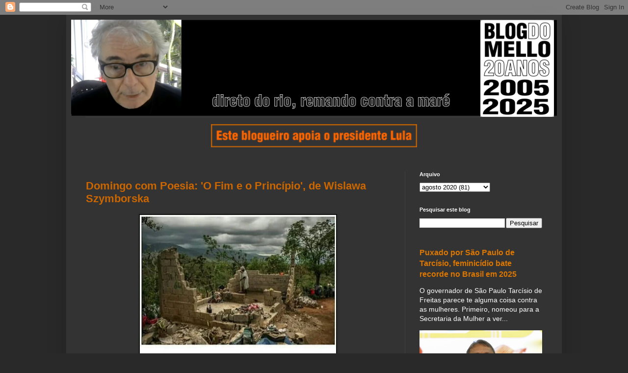

--- FILE ---
content_type: text/html; charset=UTF-8
request_url: https://www.blogdomello.org/2020/08/domingo-com-poesia-o-fim-e-o-principio-Wislawa-Szymborska.html
body_size: 15928
content:
<!DOCTYPE html>
<html class='v2' dir='ltr' lang='pt-BR'>
<head>
<link href='https://www.blogger.com/static/v1/widgets/335934321-css_bundle_v2.css' rel='stylesheet' type='text/css'/>
<meta content='width=1100' name='viewport'/>
<meta content='text/html; charset=UTF-8' http-equiv='Content-Type'/>
<meta content='blogger' name='generator'/>
<link href='https://www.blogdomello.org/favicon.ico' rel='icon' type='image/x-icon'/>
<link href='https://www.blogdomello.org/2020/08/domingo-com-poesia-o-fim-e-o-principio-Wislawa-Szymborska.html' rel='canonical'/>
<link rel="alternate" type="application/atom+xml" title="Blog do Mello - Atom" href="https://www.blogdomello.org/feeds/posts/default" />
<link rel="alternate" type="application/rss+xml" title="Blog do Mello - RSS" href="https://www.blogdomello.org/feeds/posts/default?alt=rss" />
<link rel="service.post" type="application/atom+xml" title="Blog do Mello - Atom" href="https://www.blogger.com/feeds/11855678/posts/default" />

<link rel="alternate" type="application/atom+xml" title="Blog do Mello - Atom" href="https://www.blogdomello.org/feeds/2017138920983127699/comments/default" />
<!--Can't find substitution for tag [blog.ieCssRetrofitLinks]-->
<link href='https://blogger.googleusercontent.com/img/b/R29vZ2xl/AVvXsEjrKNhoqtE0sJdPalGjrt5ChCCJB6YzJHaO9-3PhpNaqiYReR_LA5E4Qni6wctl68zcwttLwOtDJRPXLvMezzrCcVzHHnzntIBUkqAHm_sLtXQQzlLWo6iLSYjn64Wb3vfJ4KF-Uw/s400/37131069_10214465348821525_4972398992810835968_n.jpg' rel='image_src'/>
<meta content='https://www.blogdomello.org/2020/08/domingo-com-poesia-o-fim-e-o-principio-Wislawa-Szymborska.html' property='og:url'/>
<meta content='Domingo com Poesia: &#39;O Fim e o Princípio&#39;, de Wislawa Szymborska' property='og:title'/>
<meta content='Blog político, com critica da mídia e informação alternativa, desde 2005. Este blog apoia o presidente Lula.' property='og:description'/>
<meta content='https://blogger.googleusercontent.com/img/b/R29vZ2xl/AVvXsEjrKNhoqtE0sJdPalGjrt5ChCCJB6YzJHaO9-3PhpNaqiYReR_LA5E4Qni6wctl68zcwttLwOtDJRPXLvMezzrCcVzHHnzntIBUkqAHm_sLtXQQzlLWo6iLSYjn64Wb3vfJ4KF-Uw/w1200-h630-p-k-no-nu/37131069_10214465348821525_4972398992810835968_n.jpg' property='og:image'/>
<title>Blog do Mello: Domingo com Poesia: 'O Fim e o Princípio', de Wislawa Szymborska</title>
<style id='page-skin-1' type='text/css'><!--
/*
-----------------------------------------------
Blogger Template Style
Name:     Simple
Designer: Blogger
URL:      www.blogger.com
----------------------------------------------- */
/* Variable definitions
====================
<Variable name="keycolor" description="Main Color" type="color" default="#66bbdd"/>
<Group description="Page Text" selector="body">
<Variable name="body.font" description="Font" type="font"
default="normal normal 12px Arial, Tahoma, Helvetica, FreeSans, sans-serif"/>
<Variable name="body.text.color" description="Text Color" type="color" default="#222222"/>
</Group>
<Group description="Backgrounds" selector=".body-fauxcolumns-outer">
<Variable name="body.background.color" description="Outer Background" type="color" default="#66bbdd"/>
<Variable name="content.background.color" description="Main Background" type="color" default="#ffffff"/>
<Variable name="header.background.color" description="Header Background" type="color" default="transparent"/>
</Group>
<Group description="Links" selector=".main-outer">
<Variable name="link.color" description="Link Color" type="color" default="#2288bb"/>
<Variable name="link.visited.color" description="Visited Color" type="color" default="#888888"/>
<Variable name="link.hover.color" description="Hover Color" type="color" default="#33aaff"/>
</Group>
<Group description="Blog Title" selector=".header h1">
<Variable name="header.font" description="Font" type="font"
default="normal normal 60px Arial, Tahoma, Helvetica, FreeSans, sans-serif"/>
<Variable name="header.text.color" description="Title Color" type="color" default="#3399bb" />
</Group>
<Group description="Blog Description" selector=".header .description">
<Variable name="description.text.color" description="Description Color" type="color"
default="#777777" />
</Group>
<Group description="Tabs Text" selector=".tabs-inner .widget li a">
<Variable name="tabs.font" description="Font" type="font"
default="normal normal 14px Arial, Tahoma, Helvetica, FreeSans, sans-serif"/>
<Variable name="tabs.text.color" description="Text Color" type="color" default="#999999"/>
<Variable name="tabs.selected.text.color" description="Selected Color" type="color" default="#000000"/>
</Group>
<Group description="Tabs Background" selector=".tabs-outer .PageList">
<Variable name="tabs.background.color" description="Background Color" type="color" default="#f5f5f5"/>
<Variable name="tabs.selected.background.color" description="Selected Color" type="color" default="#eeeeee"/>
</Group>
<Group description="Post Title" selector="h3.post-title, .comments h4">
<Variable name="post.title.font" description="Font" type="font"
default="normal normal 22px Arial, Tahoma, Helvetica, FreeSans, sans-serif"/>
</Group>
<Group description="Date Header" selector=".date-header">
<Variable name="date.header.color" description="Text Color" type="color"
default="#FFFFFF"/>
<Variable name="date.header.background.color" description="Background Color" type="color"
default="transparent"/>
<Variable name="date.header.font" description="Text Font" type="font"
default="normal bold 11px Arial, Tahoma, Helvetica, FreeSans, sans-serif"/>
<Variable name="date.header.padding" description="Date Header Padding" type="string" default="inherit"/>
<Variable name="date.header.letterspacing" description="Date Header Letter Spacing" type="string" default="inherit"/>
<Variable name="date.header.margin" description="Date Header Margin" type="string" default="inherit"/>
</Group>
<Group description="Post Footer" selector=".post-footer">
<Variable name="post.footer.text.color" description="Text Color" type="color" default="#666666"/>
<Variable name="post.footer.background.color" description="Background Color" type="color"
default="#f9f9f9"/>
<Variable name="post.footer.border.color" description="Shadow Color" type="color" default="#eeeeee"/>
</Group>
<Group description="Gadgets" selector="h2">
<Variable name="widget.title.font" description="Title Font" type="font"
default="normal bold 11px Arial, Tahoma, Helvetica, FreeSans, sans-serif"/>
<Variable name="widget.title.text.color" description="Title Color" type="color" default="#000000"/>
<Variable name="widget.alternate.text.color" description="Alternate Color" type="color" default="#999999"/>
</Group>
<Group description="Images" selector=".main-inner">
<Variable name="image.background.color" description="Background Color" type="color" default="#ffffff"/>
<Variable name="image.border.color" description="Border Color" type="color" default="#eeeeee"/>
<Variable name="image.text.color" description="Caption Text Color" type="color" default="#FFFFFF"/>
</Group>
<Group description="Accents" selector=".content-inner">
<Variable name="body.rule.color" description="Separator Line Color" type="color" default="#eeeeee"/>
<Variable name="tabs.border.color" description="Tabs Border Color" type="color" default="#404040"/>
</Group>
<Variable name="body.background" description="Body Background" type="background"
color="#292929" default="$(color) none repeat scroll top left"/>
<Variable name="body.background.override" description="Body Background Override" type="string" default=""/>
<Variable name="body.background.gradient.cap" description="Body Gradient Cap" type="url"
default="url(https://resources.blogblog.com/blogblog/data/1kt/simple/gradients_light.png)"/>
<Variable name="body.background.gradient.tile" description="Body Gradient Tile" type="url"
default="url(https://resources.blogblog.com/blogblog/data/1kt/simple/body_gradient_tile_light.png)"/>
<Variable name="content.background.color.selector" description="Content Background Color Selector" type="string" default=".content-inner"/>
<Variable name="content.padding" description="Content Padding" type="length" default="10px" min="0" max="100px"/>
<Variable name="content.padding.horizontal" description="Content Horizontal Padding" type="length" default="10px" min="0" max="100px"/>
<Variable name="content.shadow.spread" description="Content Shadow Spread" type="length" default="40px" min="0" max="100px"/>
<Variable name="content.shadow.spread.webkit" description="Content Shadow Spread (WebKit)" type="length" default="5px" min="0" max="100px"/>
<Variable name="content.shadow.spread.ie" description="Content Shadow Spread (IE)" type="length" default="10px" min="0" max="100px"/>
<Variable name="main.border.width" description="Main Border Width" type="length" default="0" min="0" max="10px"/>
<Variable name="header.background.gradient" description="Header Gradient" type="url" default="none"/>
<Variable name="header.shadow.offset.left" description="Header Shadow Offset Left" type="length" default="-1px" min="-50px" max="50px"/>
<Variable name="header.shadow.offset.top" description="Header Shadow Offset Top" type="length" default="-1px" min="-50px" max="50px"/>
<Variable name="header.shadow.spread" description="Header Shadow Spread" type="length" default="1px" min="0" max="100px"/>
<Variable name="header.padding" description="Header Padding" type="length" default="30px" min="0" max="100px"/>
<Variable name="header.border.size" description="Header Border Size" type="length" default="1px" min="0" max="10px"/>
<Variable name="header.bottom.border.size" description="Header Bottom Border Size" type="length" default="1px" min="0" max="10px"/>
<Variable name="header.border.horizontalsize" description="Header Horizontal Border Size" type="length" default="0" min="0" max="10px"/>
<Variable name="description.text.size" description="Description Text Size" type="string" default="140%"/>
<Variable name="tabs.margin.top" description="Tabs Margin Top" type="length" default="0" min="0" max="100px"/>
<Variable name="tabs.margin.side" description="Tabs Side Margin" type="length" default="30px" min="0" max="100px"/>
<Variable name="tabs.background.gradient" description="Tabs Background Gradient" type="url"
default="url(https://resources.blogblog.com/blogblog/data/1kt/simple/gradients_light.png)"/>
<Variable name="tabs.border.width" description="Tabs Border Width" type="length" default="1px" min="0" max="10px"/>
<Variable name="tabs.bevel.border.width" description="Tabs Bevel Border Width" type="length" default="1px" min="0" max="10px"/>
<Variable name="post.margin.bottom" description="Post Bottom Margin" type="length" default="25px" min="0" max="100px"/>
<Variable name="image.border.small.size" description="Image Border Small Size" type="length" default="2px" min="0" max="10px"/>
<Variable name="image.border.large.size" description="Image Border Large Size" type="length" default="5px" min="0" max="10px"/>
<Variable name="page.width.selector" description="Page Width Selector" type="string" default=".region-inner"/>
<Variable name="page.width" description="Page Width" type="string" default="auto"/>
<Variable name="main.section.margin" description="Main Section Margin" type="length" default="15px" min="0" max="100px"/>
<Variable name="main.padding" description="Main Padding" type="length" default="15px" min="0" max="100px"/>
<Variable name="main.padding.top" description="Main Padding Top" type="length" default="30px" min="0" max="100px"/>
<Variable name="main.padding.bottom" description="Main Padding Bottom" type="length" default="30px" min="0" max="100px"/>
<Variable name="paging.background"
color="#333333"
description="Background of blog paging area" type="background"
default="transparent none no-repeat scroll top center"/>
<Variable name="footer.bevel" description="Bevel border length of footer" type="length" default="0" min="0" max="10px"/>
<Variable name="mobile.background.overlay" description="Mobile Background Overlay" type="string"
default="transparent none repeat scroll top left"/>
<Variable name="mobile.background.size" description="Mobile Background Size" type="string" default="auto"/>
<Variable name="mobile.button.color" description="Mobile Button Color" type="color" default="#ffffff" />
<Variable name="startSide" description="Side where text starts in blog language" type="automatic" default="left"/>
<Variable name="endSide" description="Side where text ends in blog language" type="automatic" default="right"/>
*/
/* Content
----------------------------------------------- */
body {
font: normal normal 14px Arial, Tahoma, Helvetica, FreeSans, sans-serif;
color: #FFFFFF;
background: #292929 none repeat scroll top left;
padding: 0 40px 40px 40px;
}
html body .region-inner {
min-width: 0;
max-width: 100%;
width: auto;
}
h2 {
font-size: 22px;
}
a:link {
text-decoration:none;
color: #dd7700;
}
a:visited {
text-decoration:none;
color: #cc6600;
}
a:hover {
text-decoration:underline;
color: #cc6600;
}
.body-fauxcolumn-outer .fauxcolumn-inner {
background: transparent none repeat scroll top left;
_background-image: none;
}
.body-fauxcolumn-outer .cap-top {
position: absolute;
z-index: 1;
height: 400px;
width: 100%;
}
.body-fauxcolumn-outer .cap-top .cap-left {
width: 100%;
background: transparent none repeat-x scroll top left;
_background-image: none;
}
.content-outer {
-moz-box-shadow: 0 0 40px rgba(0, 0, 0, .15);
-webkit-box-shadow: 0 0 5px rgba(0, 0, 0, .15);
-goog-ms-box-shadow: 0 0 10px #333333;
box-shadow: 0 0 40px rgba(0, 0, 0, .15);
margin-bottom: 1px;
}
.content-inner {
padding: 10px 10px;
}
.content-inner {
background-color: #333333;
}
/* Header
----------------------------------------------- */
.header-outer {
background: transparent none repeat-x scroll 0 -400px;
_background-image: none;
}
.Header h1 {
font: normal normal 60px Arial, Tahoma, Helvetica, FreeSans, sans-serif;
color: #ffffff;
text-shadow: -1px -1px 1px rgba(0, 0, 0, .2);
}
.Header h1 a {
color: #ffffff;
}
.Header .description {
font-size: 140%;
color: #aaaaaa;
}
.header-inner .Header .titlewrapper {
padding: 22px 30px;
}
.header-inner .Header .descriptionwrapper {
padding: 0 30px;
}
/* Tabs
----------------------------------------------- */
.tabs-inner .section:first-child {
border-top: 1px solid #404040;
}
.tabs-inner .section:first-child ul {
margin-top: -1px;
border-top: 1px solid #404040;
border-left: 0 solid #404040;
border-right: 0 solid #404040;
}
.tabs-inner .widget ul {
background: #222222 none repeat-x scroll 0 -800px;
_background-image: none;
border-bottom: 1px solid #404040;
margin-top: 0;
margin-left: -30px;
margin-right: -30px;
}
.tabs-inner .widget li a {
display: inline-block;
padding: .6em 1em;
font: normal normal 14px Arial, Tahoma, Helvetica, FreeSans, sans-serif;
color: #999999;
border-left: 1px solid #333333;
border-right: 0 solid #404040;
}
.tabs-inner .widget li:first-child a {
border-left: none;
}
.tabs-inner .widget li.selected a, .tabs-inner .widget li a:hover {
color: #ffffff;
background-color: #000000;
text-decoration: none;
}
/* Columns
----------------------------------------------- */
.main-outer {
border-top: 0 solid #404040;
}
.fauxcolumn-left-outer .fauxcolumn-inner {
border-right: 1px solid #404040;
}
.fauxcolumn-right-outer .fauxcolumn-inner {
border-left: 1px solid #404040;
}
/* Headings
----------------------------------------------- */
div.widget > h2,
div.widget h2.title {
margin: 0 0 1em 0;
font: normal bold 11px Arial, Tahoma, Helvetica, FreeSans, sans-serif;
color: #ffffff;
}
/* Widgets
----------------------------------------------- */
.widget .zippy {
color: #999999;
text-shadow: 2px 2px 1px rgba(0, 0, 0, .1);
}
.widget .popular-posts ul {
list-style: none;
}
/* Posts
----------------------------------------------- */
h2.date-header {
font: normal bold 11px Arial, Tahoma, Helvetica, FreeSans, sans-serif;
}
.date-header span {
background-color: transparent;
color: #FFFFFF;
padding: inherit;
letter-spacing: inherit;
margin: inherit;
}
.main-inner {
padding-top: 30px;
padding-bottom: 30px;
}
.main-inner .column-center-inner {
padding: 0 15px;
}
.main-inner .column-center-inner .section {
margin: 0 15px;
}
.post {
margin: 0 0 25px 0;
}
h3.post-title, .comments h4 {
font: normal normal 22px Arial, Tahoma, Helvetica, FreeSans, sans-serif;
color:#CC6600;
font-weight: bold;
margin: .75em 0 0;
}
.post-body {
font-size: 110%;
line-height: 1.4;
position: relative;
}
.post-body img, .post-body .tr-caption-container, .Profile img, .Image img,
.BlogList .item-thumbnail img {
padding: 0;
background: #111111;
border: 1px solid #111111;
-moz-box-shadow: 1px 1px 5px rgba(0, 0, 0, .1);
-webkit-box-shadow: 1px 1px 5px rgba(0, 0, 0, .1);
box-shadow: 1px 1px 5px rgba(0, 0, 0, .1);
}
.post-body img, .post-body .tr-caption-container {
padding: 1px;
}
.post-body .tr-caption-container {
color: #FFFFFF;
}
.post-body .tr-caption-container img {
padding: 0;
background: transparent;
border: none;
-moz-box-shadow: 0 0 0 rgba(0, 0, 0, .1);
-webkit-box-shadow: 0 0 0 rgba(0, 0, 0, .1);
box-shadow: 0 0 0 rgba(0, 0, 0, .1);
}
.post-header {
margin: 0 0 1.5em;
line-height: 1.6;
font-size: 90%;
}
.post-footer {
margin: 20px -2px 0;
padding: 5px 10px;
color: #888888;
background-color: #303030;
border-bottom: 1px solid #444444;
line-height: 1.6;
font-size: 90%;
}
#comments .comment-author {
padding-top: 1.5em;
border-top: 1px solid #404040;
background-position: 0 1.5em;
}
#comments .comment-author:first-child {
padding-top: 0;
border-top: none;
}
.avatar-image-container {
margin: .2em 0 0;
}
#comments .avatar-image-container img {
border: 1px solid #111111;
}
/* Comments
----------------------------------------------- */
.comments .comments-content .icon.blog-author {
background-repeat: no-repeat;
background-image: url([data-uri]);
}
.comments .comments-content .loadmore a {
border-top: 1px solid #999999;
border-bottom: 1px solid #999999;
}
.comments .comment-thread.inline-thread {
background-color: #303030;
}
.comments .continue {
border-top: 2px solid #999999;
}
/* Accents
---------------------------------------------- */
.section-columns td.columns-cell {
border-left: 1px solid #404040;
}
.blog-pager {
background: transparent none no-repeat scroll top center;
}
.blog-pager-older-link, .home-link,
.blog-pager-newer-link {
background-color: #333333;
padding: 5px;
}
.footer-outer {
border-top: 0 dashed #bbbbbb;
}
/* Mobile
----------------------------------------------- */
body.mobile  {
background-size: auto;
}
.mobile .body-fauxcolumn-outer {
background: transparent none repeat scroll top left;
}
.mobile .body-fauxcolumn-outer .cap-top {
background-size: 100% auto;
}
.mobile .content-outer {
-webkit-box-shadow: 0 0 3px rgba(0, 0, 0, .15);
box-shadow: 0 0 3px rgba(0, 0, 0, .15);
}
.mobile .tabs-inner .widget ul {
margin-left: 0;
margin-right: 0;
}
.mobile .post {
margin: 0;
}
.mobile .main-inner .column-center-inner .section {
margin: 0;
}
.mobile .date-header span {
padding: 0.1em 10px;
margin: 0 -10px;
}
.mobile h3.post-title {
margin: 0;
}
.mobile .blog-pager {
background: transparent none no-repeat scroll top center;
}
.mobile .footer-outer {
border-top: none;
}
.mobile .main-inner, .mobile .footer-inner {
background-color: #333333;
}
.mobile-index-contents {
color: #FFFFFF;
}
.mobile-link-button {
background-color: #dd7700;
}
.mobile-link-button a:link, .mobile-link-button a:visited {
color: #ffffff;
}
.mobile .tabs-inner .section:first-child {
border-top: none;
}
.mobile .tabs-inner .PageList .widget-content {
background-color: #000000;
color: #ffffff;
border-top: 1px solid #404040;
border-bottom: 1px solid #404040;
}
.mobile .tabs-inner .PageList .widget-content .pagelist-arrow {
border-left: 1px solid #404040;
}

--></style>
<style id='template-skin-1' type='text/css'><!--
body {
min-width: 1010px;
}
.content-outer, .content-fauxcolumn-outer, .region-inner {
min-width: 1010px;
max-width: 1010px;
_width: 1010px;
}
.main-inner .columns {
padding-left: 0;
padding-right: 310px;
}
.main-inner .fauxcolumn-center-outer {
left: 0;
right: 310px;
/* IE6 does not respect left and right together */
_width: expression(this.parentNode.offsetWidth -
parseInt("0") -
parseInt("310px") + 'px');
}
.main-inner .fauxcolumn-left-outer {
width: 0;
}
.main-inner .fauxcolumn-right-outer {
width: 310px;
}
.main-inner .column-left-outer {
width: 0;
right: 100%;
margin-left: -0;
}
.main-inner .column-right-outer {
width: 310px;
margin-right: -310px;
}
#layout {
min-width: 0;
}
#layout .content-outer {
min-width: 0;
width: 800px;
}
#layout .region-inner {
min-width: 0;
width: auto;
}
body#layout div.add_widget {
padding: 8px;
}
body#layout div.add_widget a {
margin-left: 32px;
}
--></style>
<!-- Google tag (gtag.js) -->
<script async='true' src='https://www.googletagmanager.com/gtag/js?id=G-G5CGN2LCT8'></script>
<script>
        window.dataLayer = window.dataLayer || [];
        function gtag(){dataLayer.push(arguments);}
        gtag('js', new Date());
        gtag('config', 'G-G5CGN2LCT8');
      </script>
<link href='https://www.blogger.com/dyn-css/authorization.css?targetBlogID=11855678&amp;zx=61e6f117-666e-4174-8d5b-1774afa34c2b' media='none' onload='if(media!=&#39;all&#39;)media=&#39;all&#39;' rel='stylesheet'/><noscript><link href='https://www.blogger.com/dyn-css/authorization.css?targetBlogID=11855678&amp;zx=61e6f117-666e-4174-8d5b-1774afa34c2b' rel='stylesheet'/></noscript>
<meta name='google-adsense-platform-account' content='ca-host-pub-1556223355139109'/>
<meta name='google-adsense-platform-domain' content='blogspot.com'/>

<script async src="https://pagead2.googlesyndication.com/pagead/js/adsbygoogle.js?client=ca-pub-7374000942727767&host=ca-host-pub-1556223355139109" crossorigin="anonymous"></script>

<!-- data-ad-client=ca-pub-7374000942727767 -->

</head>
<body class='loading'>
<div class='navbar section' id='navbar' name='Navbar'><div class='widget Navbar' data-version='1' id='Navbar1'><script type="text/javascript">
    function setAttributeOnload(object, attribute, val) {
      if(window.addEventListener) {
        window.addEventListener('load',
          function(){ object[attribute] = val; }, false);
      } else {
        window.attachEvent('onload', function(){ object[attribute] = val; });
      }
    }
  </script>
<div id="navbar-iframe-container"></div>
<script type="text/javascript" src="https://apis.google.com/js/platform.js"></script>
<script type="text/javascript">
      gapi.load("gapi.iframes:gapi.iframes.style.bubble", function() {
        if (gapi.iframes && gapi.iframes.getContext) {
          gapi.iframes.getContext().openChild({
              url: 'https://www.blogger.com/navbar/11855678?po\x3d2017138920983127699\x26origin\x3dhttps://www.blogdomello.org',
              where: document.getElementById("navbar-iframe-container"),
              id: "navbar-iframe"
          });
        }
      });
    </script><script type="text/javascript">
(function() {
var script = document.createElement('script');
script.type = 'text/javascript';
script.src = '//pagead2.googlesyndication.com/pagead/js/google_top_exp.js';
var head = document.getElementsByTagName('head')[0];
if (head) {
head.appendChild(script);
}})();
</script>
</div></div>
<div class='body-fauxcolumns'>
<div class='fauxcolumn-outer body-fauxcolumn-outer'>
<div class='cap-top'>
<div class='cap-left'></div>
<div class='cap-right'></div>
</div>
<div class='fauxborder-left'>
<div class='fauxborder-right'></div>
<div class='fauxcolumn-inner'>
</div>
</div>
<div class='cap-bottom'>
<div class='cap-left'></div>
<div class='cap-right'></div>
</div>
</div>
</div>
<div class='content'>
<div class='content-fauxcolumns'>
<div class='fauxcolumn-outer content-fauxcolumn-outer'>
<div class='cap-top'>
<div class='cap-left'></div>
<div class='cap-right'></div>
</div>
<div class='fauxborder-left'>
<div class='fauxborder-right'></div>
<div class='fauxcolumn-inner'>
</div>
</div>
<div class='cap-bottom'>
<div class='cap-left'></div>
<div class='cap-right'></div>
</div>
</div>
</div>
<div class='content-outer'>
<div class='content-cap-top cap-top'>
<div class='cap-left'></div>
<div class='cap-right'></div>
</div>
<div class='fauxborder-left content-fauxborder-left'>
<div class='fauxborder-right content-fauxborder-right'></div>
<div class='content-inner'>
<header>
<div class='header-outer'>
<div class='header-cap-top cap-top'>
<div class='cap-left'></div>
<div class='cap-right'></div>
</div>
<div class='fauxborder-left header-fauxborder-left'>
<div class='fauxborder-right header-fauxborder-right'></div>
<div class='region-inner header-inner'>
<div class='header section' id='header' name='Cabeçalho'><div class='widget Header' data-version='1' id='Header1'>
<div id='header-inner'>
<a href='https://www.blogdomello.org/' style='display: block'>
<img alt='Blog do Mello' height='198px; ' id='Header1_headerimg' src='https://blogger.googleusercontent.com/img/a/AVvXsEi4mtgUs56uyepwbPpmnPP8C3ybIaGWgvTRzN33ZuuCPzgqEO_4hi2sk5eAish1kyyWtIhsWlU7IXnpA2jd3L1dYDo5J67MmzqvavxtXlbxMcqmsEv9x_lLpQyFmU9-FPz_W7cj9v1dnvmqyxBgvp02inIL-Wc3CyiujKLAL3t1Ytfy7_TkYGeZDQ=s1001' style='display: block' width='1001px; '/>
</a>
</div>
</div></div>
</div>
</div>
<div class='header-cap-bottom cap-bottom'>
<div class='cap-left'></div>
<div class='cap-right'></div>
</div>
</div>
</header>
<div class='tabs-outer'>
<div class='tabs-cap-top cap-top'>
<div class='cap-left'></div>
<div class='cap-right'></div>
</div>
<div class='fauxborder-left tabs-fauxborder-left'>
<div class='fauxborder-right tabs-fauxborder-right'></div>
<div class='region-inner tabs-inner'>
<div class='tabs section' id='crosscol' name='Entre colunas'><div class='widget HTML' data-version='1' id='HTML2'>
<div class='widget-content'>
<div style="text-align: center;" trbidi="on"><div class="separator" style="clear: both;"><a href="https://blogger.googleusercontent.com/img/b/R29vZ2xl/AVvXsEi_2JaqzDDA_uvz15oVjNTJammvbzkYuohh-Yr8LTiW1ZCs7ubfm-9snE9bbhrXZ2RFJxiCxwnTgamegicjPihCsaFkjUwxwTnT0MJMV5ahDBOGTVeGLtjjgYsKDSNh72mVi8AnUnGPD4FQBEXY6Uc84T85dOKrr1i1uGMPIkCPwmb8lxwQaKuDEg/s1600/g3276.png" style="display: block; padding: 1em 0px; text-align: center;"><img alt="" border="0" data-original-height="89" data-original-width="799" height="47" src="https://blogger.googleusercontent.com/img/b/R29vZ2xl/AVvXsEi_2JaqzDDA_uvz15oVjNTJammvbzkYuohh-Yr8LTiW1ZCs7ubfm-9snE9bbhrXZ2RFJxiCxwnTgamegicjPihCsaFkjUwxwTnT0MJMV5ahDBOGTVeGLtjjgYsKDSNh72mVi8AnUnGPD4FQBEXY6Uc84T85dOKrr1i1uGMPIkCPwmb8lxwQaKuDEg/w320-h35/g3276.png" width="420" /></a></div>
</div>
</div>
<div class='clear'></div>
</div></div>
<div class='tabs no-items section' id='crosscol-overflow' name='Cross-Column 2'></div>
</div>
</div>
<div class='tabs-cap-bottom cap-bottom'>
<div class='cap-left'></div>
<div class='cap-right'></div>
</div>
</div>
<div class='main-outer'>
<div class='main-cap-top cap-top'>
<div class='cap-left'></div>
<div class='cap-right'></div>
</div>
<div class='fauxborder-left main-fauxborder-left'>
<div class='fauxborder-right main-fauxborder-right'></div>
<div class='region-inner main-inner'>
<div class='columns fauxcolumns'>
<div class='fauxcolumn-outer fauxcolumn-center-outer'>
<div class='cap-top'>
<div class='cap-left'></div>
<div class='cap-right'></div>
</div>
<div class='fauxborder-left'>
<div class='fauxborder-right'></div>
<div class='fauxcolumn-inner'>
</div>
</div>
<div class='cap-bottom'>
<div class='cap-left'></div>
<div class='cap-right'></div>
</div>
</div>
<div class='fauxcolumn-outer fauxcolumn-left-outer'>
<div class='cap-top'>
<div class='cap-left'></div>
<div class='cap-right'></div>
</div>
<div class='fauxborder-left'>
<div class='fauxborder-right'></div>
<div class='fauxcolumn-inner'>
</div>
</div>
<div class='cap-bottom'>
<div class='cap-left'></div>
<div class='cap-right'></div>
</div>
</div>
<div class='fauxcolumn-outer fauxcolumn-right-outer'>
<div class='cap-top'>
<div class='cap-left'></div>
<div class='cap-right'></div>
</div>
<div class='fauxborder-left'>
<div class='fauxborder-right'></div>
<div class='fauxcolumn-inner'>
</div>
</div>
<div class='cap-bottom'>
<div class='cap-left'></div>
<div class='cap-right'></div>
</div>
</div>
<!-- corrects IE6 width calculation -->
<div class='columns-inner'>
<div class='column-center-outer'>
<div class='column-center-inner'>
<div class='main section' id='main' name='Principal'><div class='widget Blog' data-version='1' id='Blog1'>
<div class='blog-posts hfeed'>

          <div class="date-outer">
        

          <div class="date-posts">
        
<div class='post-outer'>
<div class='post hentry uncustomized-post-template' itemprop='blogPost' itemscope='itemscope' itemtype='http://schema.org/BlogPosting'>
<meta content='https://blogger.googleusercontent.com/img/b/R29vZ2xl/AVvXsEjrKNhoqtE0sJdPalGjrt5ChCCJB6YzJHaO9-3PhpNaqiYReR_LA5E4Qni6wctl68zcwttLwOtDJRPXLvMezzrCcVzHHnzntIBUkqAHm_sLtXQQzlLWo6iLSYjn64Wb3vfJ4KF-Uw/s400/37131069_10214465348821525_4972398992810835968_n.jpg' itemprop='image_url'/>
<meta content='11855678' itemprop='blogId'/>
<meta content='2017138920983127699' itemprop='postId'/>
<a name='2017138920983127699'></a>
<h3 class='post-title entry-title' itemprop='name'>
Domingo com Poesia: 'O Fim e o Princípio', de Wislawa Szymborska
</h3>
<div class='post-header'>
<div class='post-header-line-1'></div>
</div>
<div class='post-body entry-content' id='post-body-2017138920983127699' itemprop='description articleBody'>
<div dir="ltr" style="text-align: left;" trbidi="on">
<div class="separator" style="clear: both; text-align: center;">
<a href="https://blogger.googleusercontent.com/img/b/R29vZ2xl/AVvXsEjrKNhoqtE0sJdPalGjrt5ChCCJB6YzJHaO9-3PhpNaqiYReR_LA5E4Qni6wctl68zcwttLwOtDJRPXLvMezzrCcVzHHnzntIBUkqAHm_sLtXQQzlLWo6iLSYjn64Wb3vfJ4KF-Uw/s400/37131069_10214465348821525_4972398992810835968_n.jpg" imageanchor="1" style="margin-left: 1em; margin-right: 1em;"><img border="0" data-original-height="377" data-original-width="400" height="376" loading="lazy" src="https://blogger.googleusercontent.com/img/b/R29vZ2xl/AVvXsEjrKNhoqtE0sJdPalGjrt5ChCCJB6YzJHaO9-3PhpNaqiYReR_LA5E4Qni6wctl68zcwttLwOtDJRPXLvMezzrCcVzHHnzntIBUkqAHm_sLtXQQzlLWo6iLSYjn64Wb3vfJ4KF-Uw/s400-rw/37131069_10214465348821525_4972398992810835968_n.jpg" width="400" /></a></div>
<br />
A polonesa Wislawa Szymborska é Prêmio Nobel de Literatura de 1996.<br />
<br />
Um dos poemas mais lindos e tristes já escritos. Ainda mais lido hoje com a destruição sistemática de nosso país já em escombros. <br />
<br />
<blockquote class="tr_bq">
<h3>
O Fim e o Princípio</h3>
<br />
Depois de toda guerra<span class="text_exposed_show"><br /> alguém tem que fazer a faxina.<br /> As coisas não vão<br /> se ajeitar sozinhas.<br /> Alguém tem que tirar<br /> o entulho das ruas<br /> para que as carroças possam passar<br /> com os corpos.<br /> Alguém tem que abrir caminho<br /> pelo lamaçal e as cinzas,<br /> as molas dos sofás,<br /> os cacos de vidro,<br /> os trapos ensanguentados.<br /> Alguém tem que arrastar o poste<br /> para levantar a parede,<br /> alguém tem que envidraçar a janela,<br /> pôr as portas no lugar.<br /> Não é fotogênico<br /> e leva anos.<br /> Todas as câmeras já foram<br /> para outra guerra.<br /> Precisamos das pontes<br /> e das estações de trem de volta.<br /> Mangas de camisas ficarão gastas<br /> de tanto serem arregaçadas.<br /> Alguém de vassoura na mão<br /> ainda lembra como foi.<br /> Alguém escuta e concorda<br /> assentindo com a cabeça ilesa.<br /> Mas haverá outros por perto<br /> que acharão tudo isso<br /> um pouco chato.<br /> De vez em quando alguém ainda<br /> tem que desenterrar evidências enferrujadas<br /> debaixo de um arbusto<br /> e arrastá-las até o lixo.<br /> Aqueles que sabiam<br /> o que foi tudo isso,<br /> têm que ceder lugar àqueles<br /> que sabem pouco.<br /> E menos que pouco.<br /> E finalmente aos que não sabem nada.<br /> Alguém tem que deitar ali<br /> na grama que cobriu<br /> as causas e consequências,<br /> com um matinho entre os dentes<br /> e o olhar perdido nas nuvens.</span> </blockquote>
<br />
<br />
<center>
<a class="twitter-follow-button" data-show-count="false" href="https://twitter.com/blogdomello?ref_src=twsrc%5Etfw">Follow @blogdomello</a><script async="" charset="utf-8" src="https://platform.twitter.com/widgets.js"></script></center>
<br />
<br />
<div style="text-align: center;">
<i><b><span style="font-family: &quot;arial&quot; , &quot;helvetica&quot; , sans-serif;"><a href="https://api.whatsapp.com/send?phone=5521974836746&amp;text=Quero%20receber" style="color: #088a08;">Para receber notificações do Blog do Mello no seu WhatsApp clique aqui </a></span></b></i><br />
<span style="color: #6aa84f;"><i><span style="font-size: x-small;">Você vai ser direcionado ao seu aplicativo e aí é só enviar e adicionar o número a seus contatos</span></i></span></div>
<br />
<div class="separator" style="clear: both; text-align: center;">
<a href="https://blogdomello.blogspot.com/2019/08/blog-do-mello-ha-14-anos-direto-do-rio-remando-contra-a-mare-vamos-continuar.html"><img border="0" data-original-height="70" data-original-width="700" loading="lazy" src="https://blogger.googleusercontent.com/img/b/R29vZ2xl/AVvXsEjI_Sy8fApqV484P325kn3U7BYLHFXXXwxnsdeBRrg6e1NXwBPU5SxiKgSyXYkMmWQ4UK5aUYCuX31Iu5dcZNzwA_35d0cjeLk6zedSomlL_MvueSbu_RdSwU8-GUn5OQTWoRBZQg/s1600-rw/g849.png" style="height: auto; max-width: 500px; width: 100%;" /></a></div>
<br />
<div style="text-align: left;">
<div style="text-align: left;">
<!-- Go to www.addthis.com/dashboard to customize your tools --> <br />
<div class="addthis_relatedposts_inline">
</div>
<br />
Recentes:</div>
<div>
<script>
  var bsrpg_thumbSize = 100; 
  var bsrpg_showTitle = true; 
</script></div>
<script src="/feeds/posts/summary?max-results=5&amp;alt=json-in-script&amp;callback=bsrpGallery"></script><br />
<br />
<div align="center">
<table border="1" style="height: auto; max-width: 300px; width: 75%;">
 <tbody>
<tr><td><div style="text-align: center;">
<span style="font-size: small;"><b><i>Assine a newsletter do Blog do Mello. <br />É grátis.</i></b></span></div>
<div class="separator" style="clear: both; text-align: center;">
<a href="https://feedburner.google.com/fb/a/mailverify?uri=BlogDoMello" style="margin-left: 1em; margin-right: 1em;"><img alt="" height="26" loading="lazy" src="https://feeds.feedburner.com/~fc/BlogDoMello?bg=99CCFF&amp;fg=444444&amp;anim=1" style="border: 0px none;" width="88" /></a></div>
</td>
 </tr>
</tbody></table>
</div>
</div>
</div>
<div style='clear: both;'></div>
</div>
<div class='post-footer'>
<div class='post-footer-line post-footer-line-1'>
<span class='post-author vcard'>
Posted by
<span class='fn' itemprop='author' itemscope='itemscope' itemtype='http://schema.org/Person'>
<meta content='https://www.blogger.com/profile/14650016734687286427' itemprop='url'/>
<a class='g-profile' href='https://www.blogger.com/profile/14650016734687286427' rel='author' title='author profile'>
<span itemprop='name'>Antonio Mello</span>
</a>
</span>
</span>
<span class='post-timestamp'>
at
<meta content='https://www.blogdomello.org/2020/08/domingo-com-poesia-o-fim-e-o-principio-Wislawa-Szymborska.html' itemprop='url'/>
<a class='timestamp-link' href='https://www.blogdomello.org/2020/08/domingo-com-poesia-o-fim-e-o-principio-Wislawa-Szymborska.html' rel='bookmark' title='permanent link'><abbr class='published' itemprop='datePublished' title='2020-08-02T17:32:00-03:00'>domingo, agosto 02, 2020</abbr></a>
</span>
<span class='post-comment-link'>
</span>
<span class='post-icons'>
<span class='item-action'>
<a href='https://www.blogger.com/email-post/11855678/2017138920983127699' title='Enviar esta postagem'>
<img alt='' class='icon-action' height='13' src='https://resources.blogblog.com/img/icon18_email.gif' width='18'/>
</a>
</span>
</span>
<div class='post-share-buttons goog-inline-block'>
</div>
</div>
<div class='post-footer-line post-footer-line-2'>
<span class='post-labels'>
Labels:
<a href='https://www.blogdomello.org/search/label/%27O%20Fim%20e%20o%20Princ%C3%ADpio%27' rel='tag'>&#39;O Fim e o Princípio&#39;</a>,
<a href='https://www.blogdomello.org/search/label/Domingo%20com%20Poesia' rel='tag'>Domingo com Poesia</a>,
<a href='https://www.blogdomello.org/search/label/Nobel%20de%20Literatura' rel='tag'>Nobel de Literatura</a>,
<a href='https://www.blogdomello.org/search/label/Wislawa%20Szymborska' rel='tag'>Wislawa Szymborska</a>
</span>
</div>
<div class='post-footer-line post-footer-line-3'>
<span class='post-location'>
</span>
</div>
</div>
</div>
<div class='comments' id='comments'>
<a name='comments'></a>
<h4>Nenhum comentário:</h4>
<div id='Blog1_comments-block-wrapper'>
<dl class='avatar-comment-indent' id='comments-block'>
</dl>
</div>
<p class='comment-footer'>
<div class='comment-form'>
<a name='comment-form'></a>
<h4 id='comment-post-message'>Postar um comentário</h4>
<p>Gostou? Comente. Encontrou algum erro? Aponte. <br />E considere apoiar o blog, um dos poucos sem popups de anúncios, que vive apenas do trabalho do blogueiro e da contribuição dos leitores.<br />Colabore via PIX pela chave: blogdomello@gmail.com <br />Obrigado.</p>
<a href='https://www.blogger.com/comment/frame/11855678?po=2017138920983127699&hl=pt-BR&saa=85391&origin=https://www.blogdomello.org' id='comment-editor-src'></a>
<iframe allowtransparency='true' class='blogger-iframe-colorize blogger-comment-from-post' frameborder='0' height='410px' id='comment-editor' name='comment-editor' src='' width='100%'></iframe>
<script src='https://www.blogger.com/static/v1/jsbin/2830521187-comment_from_post_iframe.js' type='text/javascript'></script>
<script type='text/javascript'>
      BLOG_CMT_createIframe('https://www.blogger.com/rpc_relay.html');
    </script>
</div>
</p>
</div>
</div>

        </div></div>
      
</div>
<div class='blog-pager' id='blog-pager'>
<span id='blog-pager-newer-link'>
<a class='blog-pager-newer-link' href='https://www.blogdomello.org/2020/08/domingo-com-musica-acabou-chorare-novos-baianos.html' id='Blog1_blog-pager-newer-link' title='Postagem mais recente'>Postagem mais recente</a>
</span>
<span id='blog-pager-older-link'>
<a class='blog-pager-older-link' href='https://www.blogdomello.org/2020/08/imagens-aereas-feitas-pela-bbc-mostram-incendios-na-amazonia.html' id='Blog1_blog-pager-older-link' title='Postagem mais antiga'>Postagem mais antiga</a>
</span>
<a class='home-link' href='https://www.blogdomello.org/'>Página inicial</a>
</div>
<div class='clear'></div>
<div class='post-feeds'>
<div class='feed-links'>
Assinar:
<a class='feed-link' href='https://www.blogdomello.org/feeds/2017138920983127699/comments/default' target='_blank' type='application/atom+xml'>Postar comentários (Atom)</a>
</div>
</div>
</div><div class='widget HTML' data-version='1' id='HTML1'>
<div class='widget-content'>
<div class="separator" style="clear: both;"><a href="https://linktr.ee/blogdomello" style="display: block; padding: 0px 0px; text-align: center;"><img alt="" border="0" data-original-height="132" data-original-width="800" src="https://blogger.googleusercontent.com/img/a/AVvXsEg2kEAkgzY87072GD6noUncLnATEkUCsvkeBQSZ7bW25MDmX1GH1NcupdvFFRHnzwrcKf5RY2E6inRY0byJ6a3M7YxxbqYwZ8jGjQZLZwZg54daT8Fhy6FQpO_a91CNZEtpRkfqnI8SKpYYd2vXFapPKzEzZxTilVbUVQiBNHDfk3f73hPCatk" style="max-width: 800px; width: 100%; height: auto;" /></a></div>
</div>
<div class='clear'></div>
</div></div>
</div>
</div>
<div class='column-left-outer'>
<div class='column-left-inner'>
<aside>
</aside>
</div>
</div>
<div class='column-right-outer'>
<div class='column-right-inner'>
<aside>
<div class='sidebar section' id='sidebar-right-1'><div class='widget BlogArchive' data-version='1' id='BlogArchive1'>
<h2>Arquivo</h2>
<div class='widget-content'>
<div id='ArchiveList'>
<div id='BlogArchive1_ArchiveList'>
<select id='BlogArchive1_ArchiveMenu'>
<option value=''>Arquivo</option>
<option value='https://www.blogdomello.org/2026/01/'>janeiro 2026 (47)</option>
<option value='https://www.blogdomello.org/2025/12/'>dezembro 2025 (33)</option>
<option value='https://www.blogdomello.org/2025/11/'>novembro 2025 (29)</option>
<option value='https://www.blogdomello.org/2025/10/'>outubro 2025 (25)</option>
<option value='https://www.blogdomello.org/2025/09/'>setembro 2025 (39)</option>
<option value='https://www.blogdomello.org/2025/08/'>agosto 2025 (53)</option>
<option value='https://www.blogdomello.org/2025/07/'>julho 2025 (24)</option>
<option value='https://www.blogdomello.org/2025/06/'>junho 2025 (19)</option>
<option value='https://www.blogdomello.org/2025/05/'>maio 2025 (19)</option>
<option value='https://www.blogdomello.org/2025/04/'>abril 2025 (17)</option>
<option value='https://www.blogdomello.org/2025/03/'>março 2025 (11)</option>
<option value='https://www.blogdomello.org/2025/02/'>fevereiro 2025 (24)</option>
<option value='https://www.blogdomello.org/2025/01/'>janeiro 2025 (10)</option>
<option value='https://www.blogdomello.org/2024/12/'>dezembro 2024 (46)</option>
<option value='https://www.blogdomello.org/2024/11/'>novembro 2024 (73)</option>
<option value='https://www.blogdomello.org/2024/10/'>outubro 2024 (43)</option>
<option value='https://www.blogdomello.org/2024/09/'>setembro 2024 (73)</option>
<option value='https://www.blogdomello.org/2024/08/'>agosto 2024 (45)</option>
<option value='https://www.blogdomello.org/2024/07/'>julho 2024 (63)</option>
<option value='https://www.blogdomello.org/2024/06/'>junho 2024 (59)</option>
<option value='https://www.blogdomello.org/2024/05/'>maio 2024 (61)</option>
<option value='https://www.blogdomello.org/2024/04/'>abril 2024 (75)</option>
<option value='https://www.blogdomello.org/2024/03/'>março 2024 (63)</option>
<option value='https://www.blogdomello.org/2024/02/'>fevereiro 2024 (67)</option>
<option value='https://www.blogdomello.org/2024/01/'>janeiro 2024 (80)</option>
<option value='https://www.blogdomello.org/2023/12/'>dezembro 2023 (76)</option>
<option value='https://www.blogdomello.org/2023/11/'>novembro 2023 (125)</option>
<option value='https://www.blogdomello.org/2023/10/'>outubro 2023 (104)</option>
<option value='https://www.blogdomello.org/2023/09/'>setembro 2023 (57)</option>
<option value='https://www.blogdomello.org/2023/08/'>agosto 2023 (45)</option>
<option value='https://www.blogdomello.org/2023/07/'>julho 2023 (47)</option>
<option value='https://www.blogdomello.org/2023/06/'>junho 2023 (62)</option>
<option value='https://www.blogdomello.org/2023/05/'>maio 2023 (92)</option>
<option value='https://www.blogdomello.org/2023/04/'>abril 2023 (77)</option>
<option value='https://www.blogdomello.org/2023/03/'>março 2023 (91)</option>
<option value='https://www.blogdomello.org/2023/02/'>fevereiro 2023 (33)</option>
<option value='https://www.blogdomello.org/2023/01/'>janeiro 2023 (16)</option>
<option value='https://www.blogdomello.org/2022/12/'>dezembro 2022 (28)</option>
<option value='https://www.blogdomello.org/2022/11/'>novembro 2022 (23)</option>
<option value='https://www.blogdomello.org/2022/10/'>outubro 2022 (56)</option>
<option value='https://www.blogdomello.org/2022/09/'>setembro 2022 (50)</option>
<option value='https://www.blogdomello.org/2022/08/'>agosto 2022 (47)</option>
<option value='https://www.blogdomello.org/2022/07/'>julho 2022 (48)</option>
<option value='https://www.blogdomello.org/2022/06/'>junho 2022 (52)</option>
<option value='https://www.blogdomello.org/2022/05/'>maio 2022 (47)</option>
<option value='https://www.blogdomello.org/2022/04/'>abril 2022 (49)</option>
<option value='https://www.blogdomello.org/2022/03/'>março 2022 (66)</option>
<option value='https://www.blogdomello.org/2022/02/'>fevereiro 2022 (66)</option>
<option value='https://www.blogdomello.org/2022/01/'>janeiro 2022 (43)</option>
<option value='https://www.blogdomello.org/2021/12/'>dezembro 2021 (5)</option>
<option value='https://www.blogdomello.org/2021/11/'>novembro 2021 (7)</option>
<option value='https://www.blogdomello.org/2021/10/'>outubro 2021 (22)</option>
<option value='https://www.blogdomello.org/2021/09/'>setembro 2021 (26)</option>
<option value='https://www.blogdomello.org/2021/08/'>agosto 2021 (25)</option>
<option value='https://www.blogdomello.org/2021/07/'>julho 2021 (23)</option>
<option value='https://www.blogdomello.org/2021/06/'>junho 2021 (37)</option>
<option value='https://www.blogdomello.org/2021/05/'>maio 2021 (33)</option>
<option value='https://www.blogdomello.org/2021/04/'>abril 2021 (35)</option>
<option value='https://www.blogdomello.org/2021/03/'>março 2021 (67)</option>
<option value='https://www.blogdomello.org/2021/02/'>fevereiro 2021 (43)</option>
<option value='https://www.blogdomello.org/2021/01/'>janeiro 2021 (14)</option>
<option value='https://www.blogdomello.org/2020/12/'>dezembro 2020 (23)</option>
<option value='https://www.blogdomello.org/2020/11/'>novembro 2020 (27)</option>
<option value='https://www.blogdomello.org/2020/10/'>outubro 2020 (26)</option>
<option value='https://www.blogdomello.org/2020/09/'>setembro 2020 (54)</option>
<option value='https://www.blogdomello.org/2020/08/'>agosto 2020 (81)</option>
<option value='https://www.blogdomello.org/2020/07/'>julho 2020 (95)</option>
<option value='https://www.blogdomello.org/2020/06/'>junho 2020 (77)</option>
<option value='https://www.blogdomello.org/2020/05/'>maio 2020 (56)</option>
<option value='https://www.blogdomello.org/2020/04/'>abril 2020 (58)</option>
<option value='https://www.blogdomello.org/2020/03/'>março 2020 (60)</option>
<option value='https://www.blogdomello.org/2020/02/'>fevereiro 2020 (17)</option>
<option value='https://www.blogdomello.org/2020/01/'>janeiro 2020 (14)</option>
<option value='https://www.blogdomello.org/2019/12/'>dezembro 2019 (13)</option>
<option value='https://www.blogdomello.org/2019/11/'>novembro 2019 (23)</option>
<option value='https://www.blogdomello.org/2019/10/'>outubro 2019 (55)</option>
<option value='https://www.blogdomello.org/2019/09/'>setembro 2019 (68)</option>
<option value='https://www.blogdomello.org/2019/08/'>agosto 2019 (74)</option>
<option value='https://www.blogdomello.org/2019/07/'>julho 2019 (72)</option>
<option value='https://www.blogdomello.org/2019/06/'>junho 2019 (94)</option>
<option value='https://www.blogdomello.org/2019/05/'>maio 2019 (69)</option>
<option value='https://www.blogdomello.org/2019/04/'>abril 2019 (61)</option>
<option value='https://www.blogdomello.org/2019/03/'>março 2019 (85)</option>
<option value='https://www.blogdomello.org/2019/02/'>fevereiro 2019 (42)</option>
<option value='https://www.blogdomello.org/2019/01/'>janeiro 2019 (32)</option>
<option value='https://www.blogdomello.org/2018/12/'>dezembro 2018 (37)</option>
<option value='https://www.blogdomello.org/2018/11/'>novembro 2018 (32)</option>
<option value='https://www.blogdomello.org/2018/10/'>outubro 2018 (45)</option>
<option value='https://www.blogdomello.org/2018/09/'>setembro 2018 (21)</option>
<option value='https://www.blogdomello.org/2018/08/'>agosto 2018 (42)</option>
<option value='https://www.blogdomello.org/2018/07/'>julho 2018 (30)</option>
<option value='https://www.blogdomello.org/2018/06/'>junho 2018 (13)</option>
<option value='https://www.blogdomello.org/2018/05/'>maio 2018 (31)</option>
<option value='https://www.blogdomello.org/2018/04/'>abril 2018 (21)</option>
<option value='https://www.blogdomello.org/2018/03/'>março 2018 (42)</option>
<option value='https://www.blogdomello.org/2018/02/'>fevereiro 2018 (33)</option>
<option value='https://www.blogdomello.org/2018/01/'>janeiro 2018 (78)</option>
<option value='https://www.blogdomello.org/2017/12/'>dezembro 2017 (56)</option>
<option value='https://www.blogdomello.org/2017/11/'>novembro 2017 (94)</option>
<option value='https://www.blogdomello.org/2017/10/'>outubro 2017 (115)</option>
<option value='https://www.blogdomello.org/2017/09/'>setembro 2017 (41)</option>
<option value='https://www.blogdomello.org/2017/08/'>agosto 2017 (40)</option>
<option value='https://www.blogdomello.org/2017/07/'>julho 2017 (40)</option>
<option value='https://www.blogdomello.org/2017/06/'>junho 2017 (55)</option>
<option value='https://www.blogdomello.org/2017/05/'>maio 2017 (94)</option>
<option value='https://www.blogdomello.org/2017/04/'>abril 2017 (64)</option>
<option value='https://www.blogdomello.org/2017/03/'>março 2017 (77)</option>
<option value='https://www.blogdomello.org/2017/02/'>fevereiro 2017 (42)</option>
<option value='https://www.blogdomello.org/2017/01/'>janeiro 2017 (54)</option>
<option value='https://www.blogdomello.org/2016/12/'>dezembro 2016 (78)</option>
<option value='https://www.blogdomello.org/2016/11/'>novembro 2016 (90)</option>
<option value='https://www.blogdomello.org/2016/10/'>outubro 2016 (52)</option>
<option value='https://www.blogdomello.org/2016/09/'>setembro 2016 (29)</option>
<option value='https://www.blogdomello.org/2016/08/'>agosto 2016 (7)</option>
<option value='https://www.blogdomello.org/2016/07/'>julho 2016 (16)</option>
<option value='https://www.blogdomello.org/2016/06/'>junho 2016 (65)</option>
<option value='https://www.blogdomello.org/2016/05/'>maio 2016 (65)</option>
<option value='https://www.blogdomello.org/2016/04/'>abril 2016 (63)</option>
<option value='https://www.blogdomello.org/2016/03/'>março 2016 (40)</option>
<option value='https://www.blogdomello.org/2016/02/'>fevereiro 2016 (7)</option>
<option value='https://www.blogdomello.org/2016/01/'>janeiro 2016 (2)</option>
<option value='https://www.blogdomello.org/2015/12/'>dezembro 2015 (5)</option>
<option value='https://www.blogdomello.org/2015/11/'>novembro 2015 (44)</option>
<option value='https://www.blogdomello.org/2015/10/'>outubro 2015 (69)</option>
<option value='https://www.blogdomello.org/2015/09/'>setembro 2015 (36)</option>
<option value='https://www.blogdomello.org/2015/08/'>agosto 2015 (12)</option>
<option value='https://www.blogdomello.org/2015/07/'>julho 2015 (9)</option>
<option value='https://www.blogdomello.org/2015/06/'>junho 2015 (14)</option>
<option value='https://www.blogdomello.org/2015/05/'>maio 2015 (7)</option>
<option value='https://www.blogdomello.org/2015/04/'>abril 2015 (1)</option>
<option value='https://www.blogdomello.org/2015/03/'>março 2015 (4)</option>
<option value='https://www.blogdomello.org/2015/02/'>fevereiro 2015 (10)</option>
<option value='https://www.blogdomello.org/2015/01/'>janeiro 2015 (10)</option>
<option value='https://www.blogdomello.org/2014/12/'>dezembro 2014 (8)</option>
<option value='https://www.blogdomello.org/2014/11/'>novembro 2014 (1)</option>
<option value='https://www.blogdomello.org/2014/10/'>outubro 2014 (9)</option>
<option value='https://www.blogdomello.org/2014/09/'>setembro 2014 (8)</option>
<option value='https://www.blogdomello.org/2014/08/'>agosto 2014 (10)</option>
<option value='https://www.blogdomello.org/2014/05/'>maio 2014 (9)</option>
<option value='https://www.blogdomello.org/2014/04/'>abril 2014 (13)</option>
<option value='https://www.blogdomello.org/2014/02/'>fevereiro 2014 (2)</option>
<option value='https://www.blogdomello.org/2014/01/'>janeiro 2014 (9)</option>
<option value='https://www.blogdomello.org/2013/12/'>dezembro 2013 (6)</option>
<option value='https://www.blogdomello.org/2013/11/'>novembro 2013 (19)</option>
<option value='https://www.blogdomello.org/2013/10/'>outubro 2013 (20)</option>
<option value='https://www.blogdomello.org/2013/09/'>setembro 2013 (16)</option>
<option value='https://www.blogdomello.org/2013/08/'>agosto 2013 (20)</option>
<option value='https://www.blogdomello.org/2013/07/'>julho 2013 (36)</option>
<option value='https://www.blogdomello.org/2013/06/'>junho 2013 (12)</option>
<option value='https://www.blogdomello.org/2013/05/'>maio 2013 (13)</option>
<option value='https://www.blogdomello.org/2013/04/'>abril 2013 (27)</option>
<option value='https://www.blogdomello.org/2013/03/'>março 2013 (20)</option>
<option value='https://www.blogdomello.org/2013/02/'>fevereiro 2013 (16)</option>
<option value='https://www.blogdomello.org/2013/01/'>janeiro 2013 (4)</option>
<option value='https://www.blogdomello.org/2012/12/'>dezembro 2012 (1)</option>
<option value='https://www.blogdomello.org/2012/11/'>novembro 2012 (2)</option>
<option value='https://www.blogdomello.org/2012/10/'>outubro 2012 (11)</option>
<option value='https://www.blogdomello.org/2012/09/'>setembro 2012 (33)</option>
<option value='https://www.blogdomello.org/2012/08/'>agosto 2012 (13)</option>
<option value='https://www.blogdomello.org/2012/07/'>julho 2012 (12)</option>
<option value='https://www.blogdomello.org/2012/06/'>junho 2012 (30)</option>
<option value='https://www.blogdomello.org/2012/05/'>maio 2012 (47)</option>
<option value='https://www.blogdomello.org/2012/04/'>abril 2012 (39)</option>
<option value='https://www.blogdomello.org/2012/03/'>março 2012 (53)</option>
<option value='https://www.blogdomello.org/2012/02/'>fevereiro 2012 (29)</option>
<option value='https://www.blogdomello.org/2012/01/'>janeiro 2012 (13)</option>
<option value='https://www.blogdomello.org/2011/12/'>dezembro 2011 (16)</option>
<option value='https://www.blogdomello.org/2011/11/'>novembro 2011 (6)</option>
<option value='https://www.blogdomello.org/2011/10/'>outubro 2011 (2)</option>
<option value='https://www.blogdomello.org/2011/09/'>setembro 2011 (5)</option>
<option value='https://www.blogdomello.org/2011/08/'>agosto 2011 (7)</option>
<option value='https://www.blogdomello.org/2011/07/'>julho 2011 (14)</option>
<option value='https://www.blogdomello.org/2011/06/'>junho 2011 (44)</option>
<option value='https://www.blogdomello.org/2011/05/'>maio 2011 (83)</option>
<option value='https://www.blogdomello.org/2011/04/'>abril 2011 (76)</option>
<option value='https://www.blogdomello.org/2011/03/'>março 2011 (34)</option>
<option value='https://www.blogdomello.org/2011/02/'>fevereiro 2011 (14)</option>
<option value='https://www.blogdomello.org/2011/01/'>janeiro 2011 (19)</option>
<option value='https://www.blogdomello.org/2010/12/'>dezembro 2010 (22)</option>
<option value='https://www.blogdomello.org/2010/11/'>novembro 2010 (9)</option>
<option value='https://www.blogdomello.org/2010/10/'>outubro 2010 (41)</option>
<option value='https://www.blogdomello.org/2010/09/'>setembro 2010 (38)</option>
<option value='https://www.blogdomello.org/2010/08/'>agosto 2010 (18)</option>
<option value='https://www.blogdomello.org/2010/07/'>julho 2010 (7)</option>
<option value='https://www.blogdomello.org/2010/06/'>junho 2010 (20)</option>
<option value='https://www.blogdomello.org/2010/04/'>abril 2010 (5)</option>
<option value='https://www.blogdomello.org/2010/03/'>março 2010 (8)</option>
<option value='https://www.blogdomello.org/2010/02/'>fevereiro 2010 (2)</option>
<option value='https://www.blogdomello.org/2010/01/'>janeiro 2010 (4)</option>
<option value='https://www.blogdomello.org/2009/12/'>dezembro 2009 (14)</option>
<option value='https://www.blogdomello.org/2009/11/'>novembro 2009 (5)</option>
<option value='https://www.blogdomello.org/2009/10/'>outubro 2009 (6)</option>
<option value='https://www.blogdomello.org/2009/09/'>setembro 2009 (7)</option>
<option value='https://www.blogdomello.org/2009/08/'>agosto 2009 (2)</option>
<option value='https://www.blogdomello.org/2009/07/'>julho 2009 (5)</option>
<option value='https://www.blogdomello.org/2009/06/'>junho 2009 (18)</option>
<option value='https://www.blogdomello.org/2009/05/'>maio 2009 (11)</option>
<option value='https://www.blogdomello.org/2009/04/'>abril 2009 (56)</option>
<option value='https://www.blogdomello.org/2009/03/'>março 2009 (67)</option>
<option value='https://www.blogdomello.org/2009/02/'>fevereiro 2009 (45)</option>
<option value='https://www.blogdomello.org/2009/01/'>janeiro 2009 (47)</option>
<option value='https://www.blogdomello.org/2008/12/'>dezembro 2008 (29)</option>
<option value='https://www.blogdomello.org/2008/11/'>novembro 2008 (13)</option>
<option value='https://www.blogdomello.org/2008/10/'>outubro 2008 (39)</option>
<option value='https://www.blogdomello.org/2008/09/'>setembro 2008 (9)</option>
<option value='https://www.blogdomello.org/2008/08/'>agosto 2008 (5)</option>
<option value='https://www.blogdomello.org/2008/07/'>julho 2008 (14)</option>
<option value='https://www.blogdomello.org/2008/06/'>junho 2008 (48)</option>
<option value='https://www.blogdomello.org/2008/05/'>maio 2008 (46)</option>
<option value='https://www.blogdomello.org/2008/04/'>abril 2008 (55)</option>
<option value='https://www.blogdomello.org/2008/03/'>março 2008 (77)</option>
<option value='https://www.blogdomello.org/2008/02/'>fevereiro 2008 (83)</option>
<option value='https://www.blogdomello.org/2008/01/'>janeiro 2008 (71)</option>
<option value='https://www.blogdomello.org/2007/12/'>dezembro 2007 (50)</option>
<option value='https://www.blogdomello.org/2007/11/'>novembro 2007 (67)</option>
<option value='https://www.blogdomello.org/2007/10/'>outubro 2007 (60)</option>
<option value='https://www.blogdomello.org/2007/09/'>setembro 2007 (62)</option>
<option value='https://www.blogdomello.org/2007/08/'>agosto 2007 (80)</option>
<option value='https://www.blogdomello.org/2007/07/'>julho 2007 (91)</option>
<option value='https://www.blogdomello.org/2007/06/'>junho 2007 (50)</option>
<option value='https://www.blogdomello.org/2007/05/'>maio 2007 (48)</option>
<option value='https://www.blogdomello.org/2007/04/'>abril 2007 (47)</option>
<option value='https://www.blogdomello.org/2007/03/'>março 2007 (60)</option>
<option value='https://www.blogdomello.org/2007/02/'>fevereiro 2007 (40)</option>
<option value='https://www.blogdomello.org/2007/01/'>janeiro 2007 (3)</option>
<option value='https://www.blogdomello.org/2006/12/'>dezembro 2006 (32)</option>
<option value='https://www.blogdomello.org/2006/11/'>novembro 2006 (39)</option>
<option value='https://www.blogdomello.org/2006/10/'>outubro 2006 (64)</option>
<option value='https://www.blogdomello.org/2006/09/'>setembro 2006 (74)</option>
<option value='https://www.blogdomello.org/2006/08/'>agosto 2006 (83)</option>
<option value='https://www.blogdomello.org/2006/07/'>julho 2006 (99)</option>
<option value='https://www.blogdomello.org/2006/06/'>junho 2006 (61)</option>
<option value='https://www.blogdomello.org/2006/05/'>maio 2006 (85)</option>
<option value='https://www.blogdomello.org/2006/04/'>abril 2006 (69)</option>
<option value='https://www.blogdomello.org/2006/03/'>março 2006 (95)</option>
<option value='https://www.blogdomello.org/2006/02/'>fevereiro 2006 (97)</option>
<option value='https://www.blogdomello.org/2006/01/'>janeiro 2006 (52)</option>
<option value='https://www.blogdomello.org/2005/12/'>dezembro 2005 (58)</option>
<option value='https://www.blogdomello.org/2005/11/'>novembro 2005 (69)</option>
<option value='https://www.blogdomello.org/2005/10/'>outubro 2005 (52)</option>
<option value='https://www.blogdomello.org/2005/09/'>setembro 2005 (39)</option>
<option value='https://www.blogdomello.org/2005/06/'>junho 2005 (13)</option>
<option value='https://www.blogdomello.org/2005/05/'>maio 2005 (1)</option>
<option value='https://www.blogdomello.org/2005/04/'>abril 2005 (41)</option>
</select>
</div>
</div>
<div class='clear'></div>
</div>
</div><div class='widget BlogSearch' data-version='1' id='BlogSearch1'>
<h2 class='title'>Pesquisar este blog</h2>
<div class='widget-content'>
<div id='BlogSearch1_form'>
<form action='https://www.blogdomello.org/search' class='gsc-search-box' target='_top'>
<table cellpadding='0' cellspacing='0' class='gsc-search-box'>
<tbody>
<tr>
<td class='gsc-input'>
<input autocomplete='off' class='gsc-input' name='q' size='10' title='search' type='text' value=''/>
</td>
<td class='gsc-search-button'>
<input class='gsc-search-button' title='search' type='submit' value='Pesquisar'/>
</td>
</tr>
</tbody>
</table>
</form>
</div>
</div>
<div class='clear'></div>
</div><div class='widget FeaturedPost' data-version='1' id='FeaturedPost1'>
<div class='post-summary'>
<h3><a href='https://www.blogdomello.org/2026/01/puxado-por-sao-paulo-de-tarcisio.html'>Puxado por São Paulo de Tarcísio, feminicídio bate recorde no Brasil em 2025</a></h3>
<p>
 O governador de São Paulo Tarcísio de Freitas parece te alguma coisa contra as mulheres. Primeiro, nomeou para a Secretaria da Mulher a ver...
</p>
<img class='image' src='https://blogger.googleusercontent.com/img/b/R29vZ2xl/AVvXsEjwJOUmt23R94Vw2SlQrlAjD4u0roBUwXv8TaRwvoiAepbU0oE-w6H01lodZ5zsNdGZKV10gELtE1Nqtw5ccXEDEFT42MY6zQ1Xu2NynJg79cDfSoYfvY0lidRTA3AQ_DFvtRd8sC7gUMPm9WPZsXN58R71lNq6stoDAJwgrFjp0dcuH-bXNuV0tg/s400/governador-tarcisio-de-freitas-candidato-presidente-eleicoes-2026.jpg'/>
</div>
<style type='text/css'>
    .image {
      width: 100%;
    }
  </style>
<div class='clear'></div>
</div></div>
<table border='0' cellpadding='0' cellspacing='0' class='section-columns columns-2'>
<tbody>
<tr>
<td class='first columns-cell'>
<div class='sidebar section' id='sidebar-right-2-1'><div class='widget PopularPosts' data-version='1' id='PopularPosts1'>
<h2>As mais lidas</h2>
<div class='widget-content popular-posts'>
<ul>
<li>
<a href='https://www.blogdomello.org/2018/07/no-dia-do-escritor-de-uma-olhada-nos-livros-do-Mello-do-blog.html'>Conheça os livros do Antonio Mello do Blog do Mello</a>
</li>
<li>
<a href='https://www.blogdomello.org/2020/09/de-que-lado-voce-esta-da-amazonia-ou-de.html'>De que lado você está: da Amazônia ou de Bolsonaro?</a>
</li>
<li>
<a href='https://www.blogdomello.org/2009/12/ovo-cozido-e-o-imperio-dos-sentidos.html'>Ovo cozido e O Império dos Sentidos</a>
</li>
<li>
<a href='https://www.blogdomello.org/2005/12/h-50-anos-histria-comeava-mudar-nos.html'>Há 50 anos a História começava a mudar nos EUA</a>
</li>
<li>
<a href='https://www.blogdomello.org/2022/07/laerte-e-polarizacao.html'>Laerte e a 'polarização '</a>
</li>
</ul>
<div class='clear'></div>
</div>
</div></div>
</td>
<td class='columns-cell'>
<div class='sidebar no-items section' id='sidebar-right-2-2'></div>
</td>
</tr>
</tbody>
</table>
<div class='sidebar no-items section' id='sidebar-right-3'></div>
</aside>
</div>
</div>
</div>
<div style='clear: both'></div>
<!-- columns -->
</div>
<!-- main -->
</div>
</div>
<div class='main-cap-bottom cap-bottom'>
<div class='cap-left'></div>
<div class='cap-right'></div>
</div>
</div>
<footer>
<div class='footer-outer'>
<div class='footer-cap-top cap-top'>
<div class='cap-left'></div>
<div class='cap-right'></div>
</div>
<div class='fauxborder-left footer-fauxborder-left'>
<div class='fauxborder-right footer-fauxborder-right'></div>
<div class='region-inner footer-inner'>
<div class='foot no-items section' id='footer-1'></div>
<table border='0' cellpadding='0' cellspacing='0' class='section-columns columns-2'>
<tbody>
<tr>
<td class='first columns-cell'>
<div class='foot no-items section' id='footer-2-1'></div>
</td>
<td class='columns-cell'>
<div class='foot no-items section' id='footer-2-2'></div>
</td>
</tr>
</tbody>
</table>
<!-- outside of the include in order to lock Attribution widget -->
<div class='foot section' id='footer-3' name='Rodapé'><div class='widget Attribution' data-version='1' id='Attribution1'>
<div class='widget-content' style='text-align: center;'>
Tecnologia do <a href='https://www.blogger.com' target='_blank'>Blogger</a>.
</div>
<div class='clear'></div>
</div></div>
</div>
</div>
<div class='footer-cap-bottom cap-bottom'>
<div class='cap-left'></div>
<div class='cap-right'></div>
</div>
</div>
</footer>
<!-- content -->
</div>
</div>
<div class='content-cap-bottom cap-bottom'>
<div class='cap-left'></div>
<div class='cap-right'></div>
</div>
</div>
</div>
<script type='text/javascript'>
    window.setTimeout(function() {
        document.body.className = document.body.className.replace('loading', '');
      }, 10);
  </script>

<script type="text/javascript" src="https://www.blogger.com/static/v1/widgets/2028843038-widgets.js"></script>
<script type='text/javascript'>
window['__wavt'] = 'AOuZoY7XV51sa0a7SAws5hD2txvNaTAiNA:1769090365571';_WidgetManager._Init('//www.blogger.com/rearrange?blogID\x3d11855678','//www.blogdomello.org/2020/08/domingo-com-poesia-o-fim-e-o-principio-Wislawa-Szymborska.html','11855678');
_WidgetManager._SetDataContext([{'name': 'blog', 'data': {'blogId': '11855678', 'title': 'Blog do Mello', 'url': 'https://www.blogdomello.org/2020/08/domingo-com-poesia-o-fim-e-o-principio-Wislawa-Szymborska.html', 'canonicalUrl': 'https://www.blogdomello.org/2020/08/domingo-com-poesia-o-fim-e-o-principio-Wislawa-Szymborska.html', 'homepageUrl': 'https://www.blogdomello.org/', 'searchUrl': 'https://www.blogdomello.org/search', 'canonicalHomepageUrl': 'https://www.blogdomello.org/', 'blogspotFaviconUrl': 'https://www.blogdomello.org/favicon.ico', 'bloggerUrl': 'https://www.blogger.com', 'hasCustomDomain': true, 'httpsEnabled': true, 'enabledCommentProfileImages': true, 'gPlusViewType': 'FILTERED_POSTMOD', 'adultContent': false, 'analyticsAccountNumber': 'G-G5CGN2LCT8', 'analytics4': true, 'encoding': 'UTF-8', 'locale': 'pt-BR', 'localeUnderscoreDelimited': 'pt_br', 'languageDirection': 'ltr', 'isPrivate': false, 'isMobile': false, 'isMobileRequest': false, 'mobileClass': '', 'isPrivateBlog': false, 'isDynamicViewsAvailable': true, 'feedLinks': '\x3clink rel\x3d\x22alternate\x22 type\x3d\x22application/atom+xml\x22 title\x3d\x22Blog do Mello - Atom\x22 href\x3d\x22https://www.blogdomello.org/feeds/posts/default\x22 /\x3e\n\x3clink rel\x3d\x22alternate\x22 type\x3d\x22application/rss+xml\x22 title\x3d\x22Blog do Mello - RSS\x22 href\x3d\x22https://www.blogdomello.org/feeds/posts/default?alt\x3drss\x22 /\x3e\n\x3clink rel\x3d\x22service.post\x22 type\x3d\x22application/atom+xml\x22 title\x3d\x22Blog do Mello - Atom\x22 href\x3d\x22https://www.blogger.com/feeds/11855678/posts/default\x22 /\x3e\n\n\x3clink rel\x3d\x22alternate\x22 type\x3d\x22application/atom+xml\x22 title\x3d\x22Blog do Mello - Atom\x22 href\x3d\x22https://www.blogdomello.org/feeds/2017138920983127699/comments/default\x22 /\x3e\n', 'meTag': '', 'adsenseClientId': 'ca-pub-7374000942727767', 'adsenseHostId': 'ca-host-pub-1556223355139109', 'adsenseHasAds': true, 'adsenseAutoAds': true, 'boqCommentIframeForm': true, 'loginRedirectParam': '', 'view': '', 'dynamicViewsCommentsSrc': '//www.blogblog.com/dynamicviews/4224c15c4e7c9321/js/comments.js', 'dynamicViewsScriptSrc': '//www.blogblog.com/dynamicviews/6e0d22adcfa5abea', 'plusOneApiSrc': 'https://apis.google.com/js/platform.js', 'disableGComments': true, 'interstitialAccepted': false, 'sharing': {'platforms': [{'name': 'Gerar link', 'key': 'link', 'shareMessage': 'Gerar link', 'target': ''}, {'name': 'Facebook', 'key': 'facebook', 'shareMessage': 'Compartilhar no Facebook', 'target': 'facebook'}, {'name': 'Postar no blog!', 'key': 'blogThis', 'shareMessage': 'Postar no blog!', 'target': 'blog'}, {'name': 'X', 'key': 'twitter', 'shareMessage': 'Compartilhar no X', 'target': 'twitter'}, {'name': 'Pinterest', 'key': 'pinterest', 'shareMessage': 'Compartilhar no Pinterest', 'target': 'pinterest'}, {'name': 'E-mail', 'key': 'email', 'shareMessage': 'E-mail', 'target': 'email'}], 'disableGooglePlus': true, 'googlePlusShareButtonWidth': 0, 'googlePlusBootstrap': '\x3cscript type\x3d\x22text/javascript\x22\x3ewindow.___gcfg \x3d {\x27lang\x27: \x27pt_BR\x27};\x3c/script\x3e'}, 'hasCustomJumpLinkMessage': true, 'jumpLinkMessage': 'Continue lendo \xbb', 'pageType': 'item', 'postId': '2017138920983127699', 'postImageThumbnailUrl': 'https://blogger.googleusercontent.com/img/b/R29vZ2xl/AVvXsEjrKNhoqtE0sJdPalGjrt5ChCCJB6YzJHaO9-3PhpNaqiYReR_LA5E4Qni6wctl68zcwttLwOtDJRPXLvMezzrCcVzHHnzntIBUkqAHm_sLtXQQzlLWo6iLSYjn64Wb3vfJ4KF-Uw/s72-c/37131069_10214465348821525_4972398992810835968_n.jpg', 'postImageUrl': 'https://blogger.googleusercontent.com/img/b/R29vZ2xl/AVvXsEjrKNhoqtE0sJdPalGjrt5ChCCJB6YzJHaO9-3PhpNaqiYReR_LA5E4Qni6wctl68zcwttLwOtDJRPXLvMezzrCcVzHHnzntIBUkqAHm_sLtXQQzlLWo6iLSYjn64Wb3vfJ4KF-Uw/s400/37131069_10214465348821525_4972398992810835968_n.jpg', 'pageName': 'Domingo com Poesia: \x27O Fim e o Princ\xedpio\x27, de Wislawa Szymborska', 'pageTitle': 'Blog do Mello: Domingo com Poesia: \x27O Fim e o Princ\xedpio\x27, de Wislawa Szymborska', 'metaDescription': ''}}, {'name': 'features', 'data': {}}, {'name': 'messages', 'data': {'edit': 'Editar', 'linkCopiedToClipboard': 'Link copiado para a \xe1rea de transfer\xeancia.', 'ok': 'Ok', 'postLink': 'Link da postagem'}}, {'name': 'template', 'data': {'isResponsive': false, 'isAlternateRendering': false, 'isCustom': false}}, {'name': 'view', 'data': {'classic': {'name': 'classic', 'url': '?view\x3dclassic'}, 'flipcard': {'name': 'flipcard', 'url': '?view\x3dflipcard'}, 'magazine': {'name': 'magazine', 'url': '?view\x3dmagazine'}, 'mosaic': {'name': 'mosaic', 'url': '?view\x3dmosaic'}, 'sidebar': {'name': 'sidebar', 'url': '?view\x3dsidebar'}, 'snapshot': {'name': 'snapshot', 'url': '?view\x3dsnapshot'}, 'timeslide': {'name': 'timeslide', 'url': '?view\x3dtimeslide'}, 'isMobile': false, 'title': 'Domingo com Poesia: \x27O Fim e o Princ\xedpio\x27, de Wislawa Szymborska', 'description': 'Blog pol\xedtico, com critica da m\xeddia e informa\xe7\xe3o alternativa, desde 2005. Este blog apoia o presidente Lula.', 'featuredImage': 'https://blogger.googleusercontent.com/img/b/R29vZ2xl/AVvXsEjrKNhoqtE0sJdPalGjrt5ChCCJB6YzJHaO9-3PhpNaqiYReR_LA5E4Qni6wctl68zcwttLwOtDJRPXLvMezzrCcVzHHnzntIBUkqAHm_sLtXQQzlLWo6iLSYjn64Wb3vfJ4KF-Uw/s400/37131069_10214465348821525_4972398992810835968_n.jpg', 'url': 'https://www.blogdomello.org/2020/08/domingo-com-poesia-o-fim-e-o-principio-Wislawa-Szymborska.html', 'type': 'item', 'isSingleItem': true, 'isMultipleItems': false, 'isError': false, 'isPage': false, 'isPost': true, 'isHomepage': false, 'isArchive': false, 'isLabelSearch': false, 'postId': 2017138920983127699}}]);
_WidgetManager._RegisterWidget('_NavbarView', new _WidgetInfo('Navbar1', 'navbar', document.getElementById('Navbar1'), {}, 'displayModeFull'));
_WidgetManager._RegisterWidget('_HeaderView', new _WidgetInfo('Header1', 'header', document.getElementById('Header1'), {}, 'displayModeFull'));
_WidgetManager._RegisterWidget('_HTMLView', new _WidgetInfo('HTML2', 'crosscol', document.getElementById('HTML2'), {}, 'displayModeFull'));
_WidgetManager._RegisterWidget('_BlogView', new _WidgetInfo('Blog1', 'main', document.getElementById('Blog1'), {'cmtInteractionsEnabled': false, 'lightboxEnabled': true, 'lightboxModuleUrl': 'https://www.blogger.com/static/v1/jsbin/1945241621-lbx__pt_br.js', 'lightboxCssUrl': 'https://www.blogger.com/static/v1/v-css/828616780-lightbox_bundle.css'}, 'displayModeFull'));
_WidgetManager._RegisterWidget('_HTMLView', new _WidgetInfo('HTML1', 'main', document.getElementById('HTML1'), {}, 'displayModeFull'));
_WidgetManager._RegisterWidget('_BlogArchiveView', new _WidgetInfo('BlogArchive1', 'sidebar-right-1', document.getElementById('BlogArchive1'), {'languageDirection': 'ltr', 'loadingMessage': 'Carregando\x26hellip;'}, 'displayModeFull'));
_WidgetManager._RegisterWidget('_BlogSearchView', new _WidgetInfo('BlogSearch1', 'sidebar-right-1', document.getElementById('BlogSearch1'), {}, 'displayModeFull'));
_WidgetManager._RegisterWidget('_FeaturedPostView', new _WidgetInfo('FeaturedPost1', 'sidebar-right-1', document.getElementById('FeaturedPost1'), {}, 'displayModeFull'));
_WidgetManager._RegisterWidget('_PopularPostsView', new _WidgetInfo('PopularPosts1', 'sidebar-right-2-1', document.getElementById('PopularPosts1'), {}, 'displayModeFull'));
_WidgetManager._RegisterWidget('_AttributionView', new _WidgetInfo('Attribution1', 'footer-3', document.getElementById('Attribution1'), {}, 'displayModeFull'));
</script>
</body>
</html>

--- FILE ---
content_type: text/html; charset=utf-8
request_url: https://www.google.com/recaptcha/api2/aframe
body_size: 265
content:
<!DOCTYPE HTML><html><head><meta http-equiv="content-type" content="text/html; charset=UTF-8"></head><body><script nonce="EqyrVfG6UcZu4ycpFXqWMg">/** Anti-fraud and anti-abuse applications only. See google.com/recaptcha */ try{var clients={'sodar':'https://pagead2.googlesyndication.com/pagead/sodar?'};window.addEventListener("message",function(a){try{if(a.source===window.parent){var b=JSON.parse(a.data);var c=clients[b['id']];if(c){var d=document.createElement('img');d.src=c+b['params']+'&rc='+(localStorage.getItem("rc::a")?sessionStorage.getItem("rc::b"):"");window.document.body.appendChild(d);sessionStorage.setItem("rc::e",parseInt(sessionStorage.getItem("rc::e")||0)+1);localStorage.setItem("rc::h",'1769090369066');}}}catch(b){}});window.parent.postMessage("_grecaptcha_ready", "*");}catch(b){}</script></body></html>